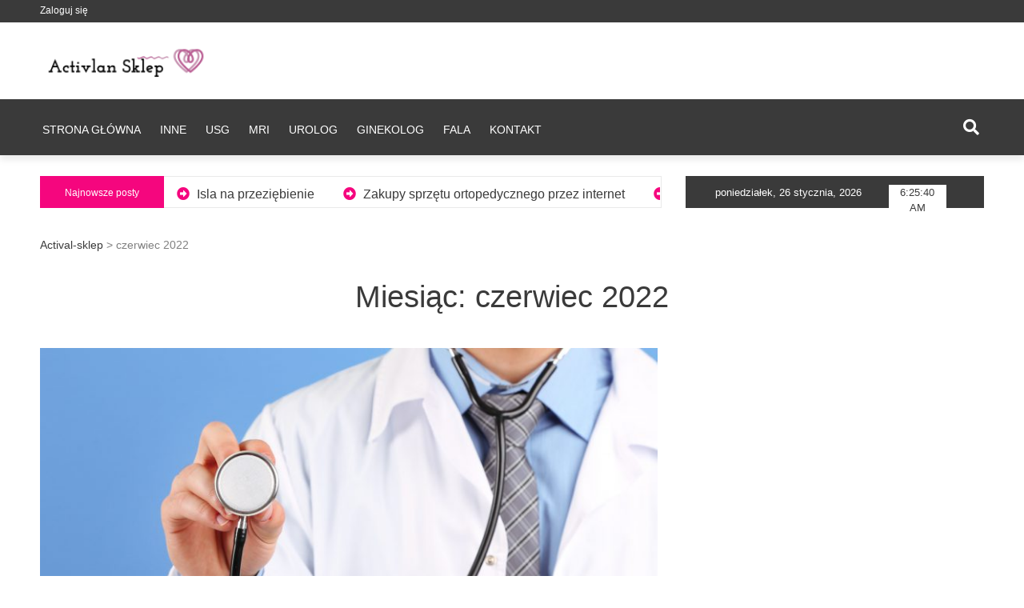

--- FILE ---
content_type: application/javascript
request_url: https://activlan-sklep.pl/wp-content/themes/pepe-lite/js/pepe-lite-scroll-stat.js?ver=v1.0.0
body_size: 290
content:
/**
 * pepe-scroll-stat.js
 * author    Franchi Design
 * package   pepe
 * version 1.0.0
*/


( function( $ ) {
    var piesiteFired = 0;
    $(document).ready(function() {
        var $win = $(window),
            $win_height = $(window).height(),
            // - A multiple of viewport height - The higher this number the sooner triggered.
            windowPercentage = $(window).height() * 0.9;
        $win.on("scroll", scrollReveal);
        function scrollReveal() {
            var scrolled = $win.scrollTop();
            
            // Bar Charts scroll activate, looking for .trigger class to fire.
            $(".trigger").each(function() {
                var $this = $(this),
                    offsetTop = $this.offset().top;
                if (
                    scrolled + windowPercentage > offsetTop ||
                    $win_height > offsetTop
                ) {
                    $(this).each(function(key, bar) {
                        var percentage = $(this).data("percentage");
                        $(this).css("height", percentage + "%"); 
                        
                        //        Animated numbers
                        $(this).prop("Counter", 0).animate(
                            {
                                Counter: $(this).data("percentage")
                            },
                            {
                                duration: 2000,
                                easing: "swing",
                                step: function(now) {
                                    $(this).text(Math.ceil(now));
                                }
                            }
                        );
                        
                    });
    
                } else {
                    // To keep them triggered, lose this block.
                    $(this).each(function(key, bar) {
                        $(this).css("height", 0);
                    });
                }    
                
            });
    
            // Horizontal Chart
            $(".chartBarsHorizontal .bar").each(function() {
                var $this = $(this),
                    offsetTop = $this.offset().top;
                if (
                    scrolled + windowPercentage > offsetTop ||
                    $win_height > offsetTop
                ) { 
                    $(this).each(function(key, bar) {
                        var percentage = $(this).data("percentage");
                        $(this).css("width", percentage + "%");
                       
                    });
        
                } else {
                    // To keep them triggered, lose this block.
                    $(this).each(function(key, bar) {
                        $(this).css("width", 0);
                    });
                }    
                
            });
  
        }
        scrollReveal();
    });
    
 } )( jQuery );

--- FILE ---
content_type: application/javascript
request_url: https://activlan-sklep.pl/wp-content/themes/pepe-lite/js/pepe-lite-custom-script.js?ver=v1.0.0
body_size: 1051
content:
/**
 * pepe-lite-custom-script.js
 * author    Franchi Design
 * package   pepe-lite
 * version 1.0.0
*/


/* TABLE OF CONTENT

- Button pepe
- Form Search Responsive
- News banner 
- Back To Top 
- Open Menu Responsivo
- Open Form login in Menu Responsivo 
- Add Class Hover Color News
- Sticky Sidebar Block Zero
- Sticky Sidebar Post
    
*/  

( function( $ ) {


/* ------------------------------------------------------------------------- *
##  Button pepe */
/* ------------------------------------------------------------------------- */    

$(function() {  
  $('.pep-6')
    .on('mouseenter', function(e) {
			var parentOffset = $(this).offset(),
      		relX = e.pageX - parentOffset.left,
      		relY = e.pageY - parentOffset.top;
			$(this).find('span').css({top:relY, left:relX})
    })
    .on('mouseout', function(e) {
			var parentOffset = $(this).offset(),
      		relX = e.pageX - parentOffset.left,
      		relY = e.pageY - parentOffset.top;
    	$(this).find('span').css({top:relY, left:relX})
    });
});


/* ------------------------------------------------------------------------- *
##  Form Search Responsive */
/* ------------------------------------------------------------------------- */  

$(function () {
    $('a[href="#search_responseve"]').on('click', function(event) {
        event.preventDefault();
        $('#search_responseve,body').addClass('open pe-padding-body');
        $('#search_responseve > form > input[type="search"]').focus();
    });
    
    $('#search_responseve, #search_responseve button.close,body').on('click keyup', function(event) {
        if (event.target == this || event.target.className == 'close' || event.keyCode == 27) {
            $(this).removeClass('open pe-padding-body');
        }
    });
    
});

/* ------------------------------------------------------------------------- *
##  Effect show image Site */
/* ------------------------------------------------------------------------- */ 

function imgFadeIn(el) {

  var wh = $(window).height();

  $(el).each(function(){

    var thisPos = $(this).offset().top;

    var topOfWindow = $(window).scrollTop();

    if (topOfWindow + wh - 200 > thisPos ) {

      $(this).addClass('fadein');

    }
  });
}

$(window).on('scroll resize', function() {

  imgFadeIn('.fadeimg');
});

/* ------------------------------------------------------------------------- *
##  News Banner */
/* ------------------------------------------------------------------------- */ 

$(function (){
  $('.simple-marquee-container').SimpleMarquee({ autostart: true});});  

} )( jQuery );

/* ------------------------------------------------------------------------- *
##  Back To Top Right */
/* ------------------------------------------------------------------------- */ 

//Check to see if the window is top if not then display button
var pepe_lite_back_to_top_button_right = jQuery('.btn-back-to-top-right');

jQuery(window).scroll(function(){
	if (jQuery(this).scrollTop() > 100 && !pepe_lite_back_to_top_button_right.hasClass('scrolled')) {
		pepe_lite_back_to_top_button_right.addClass('scrolled');
		
	} else if (jQuery(this).scrollTop() < 100 && pepe_lite_back_to_top_button_right.hasClass('scrolled')) {
		pepe_lite_back_to_top_button_right.removeClass('scrolled');
		
	}
});

//click to scroll to top
pepe_lite_back_to_top_button_right.click(function(){
    jQuery('html, body').animate({scrollTop : 0},800);
    return false;
});

/* ------------------------------------------------------------------------- *
##  Back To Top Left */
/* ------------------------------------------------------------------------- */ 

//Check to see if the window is top if not then display button
var back_to_top_button = jQuery('.btn-back-to-top-left');

jQuery(window).scroll(function(){
	if (jQuery(this).scrollTop() > 100 && !back_to_top_button.hasClass('scrolled')) {
		back_to_top_button.addClass('scrolled');
		
	} else if (jQuery(this).scrollTop() < 100 && back_to_top_button.hasClass('scrolled')) {
		back_to_top_button.removeClass('scrolled');
		
	}
});

//click to scroll to top
back_to_top_button.click(function(){
    jQuery('html, body').animate({scrollTop : 0},800);
    return false;
});

/* ------------------------------------------------------------------------- *
##  Open Menu Responsivo */
/* ------------------------------------------------------------------------- */  

/* Open */
function openNav() {
  document.getElementById("pepeNavresponsive").style.width = "100%";
  document.body.classList.add('pe-padding-body');
}

/* Close */
function closeNav() {
  document.getElementById("pepeNavresponsive").style.width = "0%";
  document.body.classList.remove('pe-padding-body');
}

/* ------------------------------------------------------------------------- *
##  Open Form login in Menu Responsivo */
/* ------------------------------------------------------------------------- */  

/* Open */
function openLog() {
  document.getElementById("pe-form-login-responsive").style.height = "100%";
  document.getElementById("pe-form-login-responsive").classList.add('pepe-show-form-login');
}

/* Close */
function closeLog() {
  document.getElementById("pe-form-login-responsive").style.height = "0%";
  document.getElementById("pe-form-login-responsive").classList.remove('pepe-show-form-login');
}

/* ------------------------------------------------------------------------- *
##  Add Class Hover Color News */
/* ------------------------------------------------------------------------- */ 

jQuery(document).ready(function() {
	jQuery('ul.marquee-content-items').hover(function(){     
		  jQuery('.marquee-sibling').addClass('pepe-color-news-hover');    
	  },function(){    
		 jQuery('.marquee-sibling').removeClass('pepe-color-news-hover');     
	  });
});


/* ------------------------------------------------------------------------- *
##  Sticky Sidebar Block Zero */
/* ------------------------------------------------------------------------- */

jQuery(document).ready(function() {
  jQuery('.sticky-pepe-zero,.pepe-sid-zero').theiaStickySidebar({
    // Settings
    additionalMarginTop: 30
  });
});

/* ------------------------------------------------------------------------- *
##  Sticky Sidebar Post */
/* ------------------------------------------------------------------------- */

// Post
jQuery(document).ready(function() {
  jQuery('.content-area-single-st,.pepe-sidebar-article').theiaStickySidebar({
    // Settings
    additionalMarginTop: 30
  });
});

